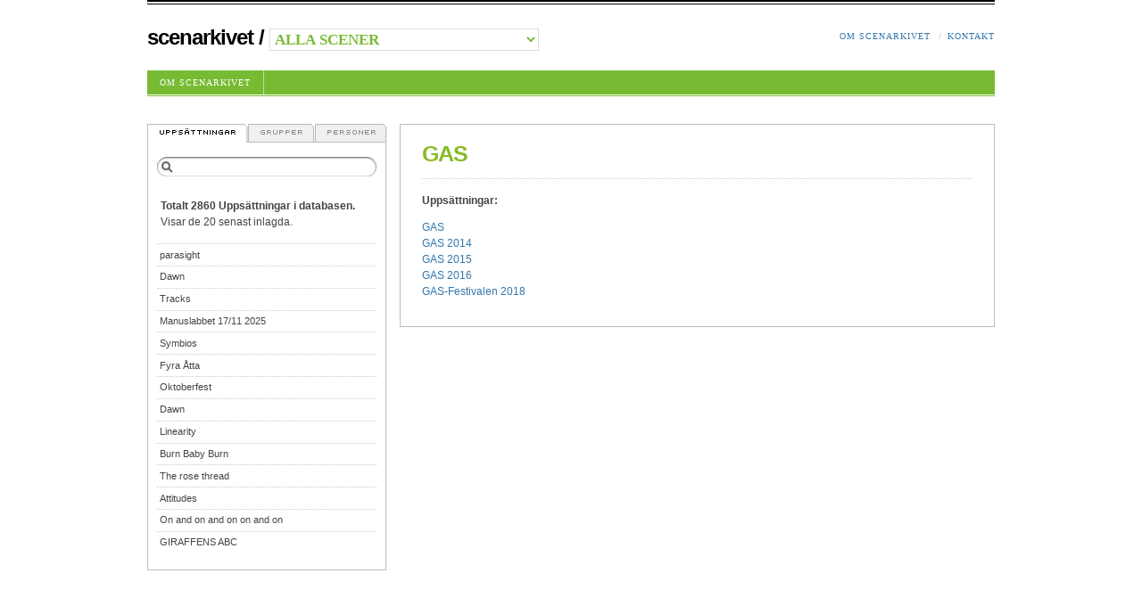

--- FILE ---
content_type: text/html; charset=utf-8
request_url: https://www.scenarkivet.se/person/6204/gas/?st=uppsattningar
body_size: 1372
content:

<!DOCTYPE HTML PUBLIC "-//W3C//DTD HTML 4.01//EN" "http://www.w3.org/TR/html4/strict.dtd">
<html lang="sv">

<head>
    <meta http-equiv="content-type" content="text/html; charset=utf-8">
    <meta name="description" content="Scenarkivet">
    <meta name="copyright" content="Copyright (c) Scenarkivet">
    <title>Scenarkivet | GAS </title>
    <style media="all" type="text/css">@import url("/media/sa.css");</style>
    <!--[if lt IE 8]>
    <style media="screen,projection" type="text/css">@import url("/media/sa_ie.css");</style>
    <![endif]-->
    <script src="/media/js/jquery-1.2.3.min.js" charset="utf-8" type="text/javascript"></script>
    <script src="/media/js/active2.js" charset="utf-8" type="text/javascript"></script>
    <script src="/media/js/helpers.js" charset="utf-8" type="text/javascript"></script>
    
    
</head>

<body>
<div id="wrap">
<ul id="skip">
    <li>&darr; <a href="#content" title="Skippa menyn">Direkt till sidans innehåll</a></li>
    <li>&darr; <a href="#content-secondary">Direkt till sidans sekundära innehåll (sök och filtrering)</a></li>
</ul>



<div id="top">
    <form id="switchscene" method="post" action="/nyscen/">
    <span id="logoline">
        <a href="/">Scenarkivet</a> / 
        <select name="scen_id">
            <option value="0" selected >Alla scener</option>
        
            <option value="1">Atalante</option>
        
            <option value="2">Dansstationen</option>
        
            <option value="3">MDT</option>
        
        </select>
    </span>
    </form>
    <ul id="right-top" class="nav">
        <!--
        <li><a href="#">Avancerad sök</a></li>
        -->
        <li><a href="/info/">Om Scenarkivet</a></li>
        <li class="last"><a href="/kontakt/">Kontakt</a></li>
    </ul>
    <ul id="submenu" class="nav">
    
        <li><a href="/info/">Om Scenarkivet</a></li>
    
    </ul>
</div>



<hr>
<div id="content">



<h1 class="border">GAS </h1>



<p><strong>Uppsättningar:</strong></p>
<ul><li><a href="/uppsattning/2200/gas/">GAS</a></li><li><a href="/uppsattning/2325/gas-2014/">GAS 2014</a></li><li><a href="/uppsattning/2357/gas-2015/">GAS 2015</a></li><li><a href="/uppsattning/2421/gas-2016/">GAS 2016</a></li><li><a href="/uppsattning/2566/gas-festivalen-2018/">GAS-Festivalen 2018</a></li></ul>


</div>
<hr>

<div id="content-secondary">
    <ul id="searchtabs">
        <li id="s_upp" class="active"><a href="?st=uppsattningar"><img src="/media/images/_ny/st_upp.gif" alt="Uppsättningar"></a></li>
        <li id="s_gru"><a href="?st=grupper"><img src="/media/images/_ny/st_gru.gif" alt="Grupper"></a></li>
        <li id="s_per"><a href="?st=personer"><img src="/media/images/_ny/st_per.gif" alt="Personer"></a></li>
    </ul>
    <form id="searchform" method="get" action=".">
        <fieldset>
            <legend>Sök </legend>
            <div class="cbb" id="saq_div">
                <label for="saq">Sök</label>
                <input type="text" class="input-text-saq" id="saq" name="saq" value="">
            </div>
            <noscript>
            <div>
                <input type="submit" class="input-submit" value="Sök" title="Sök" id="saq_submit">
            </div>
            </noscript>
            <div><input type="hidden" name="st" id="st" value="uppsattningar"></div>
        </fieldset>
    </form>
    <div id="mainlist">


    </div>
</div>

</div>
</body>
</html>
<script src="/media/js/saf.js" charset="utf-8" type="text/javascript"></script>
<script src="/media/js/scenarkivet.js" charset="utf-8" type="text/javascript"></script>
<script> cForm(); </script>



